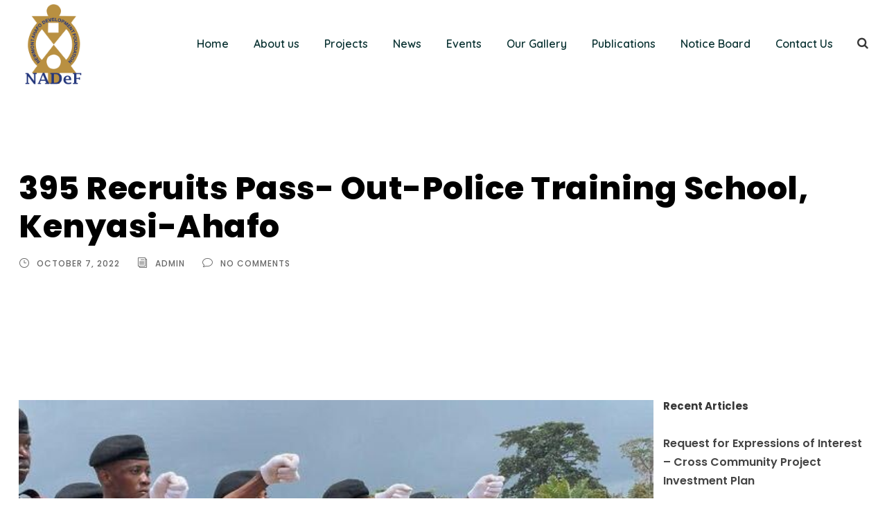

--- FILE ---
content_type: text/html; charset=UTF-8
request_url: https://nadef.org/395-recruits-pass-out-police-training-school-kenyasi-ahafo/
body_size: 54618
content:
<!DOCTYPE html>
<html lang="en-US" class="no-js">
<head>
	<meta charset="UTF-8">
	<meta name="viewport" content="width=device-width, initial-scale=1">
	<link rel="profile" href="http://gmpg.org/xfn/11">
	<link rel="pingback" href="https://nadef.org/xmlrpc.php">
	<title>395 Recruits Pass- Out-Police Training School, Kenyasi-Ahafo &#8211; Newmont Ahafo Development Fund</title>
<meta name='robots' content='max-image-preview:large' />
<link rel='dns-prefetch' href='//fonts.googleapis.com' />
<link rel="alternate" type="application/rss+xml" title="Newmont Ahafo Development Fund &raquo; Feed" href="https://nadef.org/feed/" />
<link rel="alternate" type="application/rss+xml" title="Newmont Ahafo Development Fund &raquo; Comments Feed" href="https://nadef.org/comments/feed/" />
<link rel="alternate" type="text/calendar" title="Newmont Ahafo Development Fund &raquo; iCal Feed" href="https://nadef.org/events/?ical=1" />
<script type="text/javascript">
/* <![CDATA[ */
window._wpemojiSettings = {"baseUrl":"https:\/\/s.w.org\/images\/core\/emoji\/14.0.0\/72x72\/","ext":".png","svgUrl":"https:\/\/s.w.org\/images\/core\/emoji\/14.0.0\/svg\/","svgExt":".svg","source":{"concatemoji":"https:\/\/nadef.org\/wp-includes\/js\/wp-emoji-release.min.js?ver=6.4.7"}};
/*! This file is auto-generated */
!function(i,n){var o,s,e;function c(e){try{var t={supportTests:e,timestamp:(new Date).valueOf()};sessionStorage.setItem(o,JSON.stringify(t))}catch(e){}}function p(e,t,n){e.clearRect(0,0,e.canvas.width,e.canvas.height),e.fillText(t,0,0);var t=new Uint32Array(e.getImageData(0,0,e.canvas.width,e.canvas.height).data),r=(e.clearRect(0,0,e.canvas.width,e.canvas.height),e.fillText(n,0,0),new Uint32Array(e.getImageData(0,0,e.canvas.width,e.canvas.height).data));return t.every(function(e,t){return e===r[t]})}function u(e,t,n){switch(t){case"flag":return n(e,"\ud83c\udff3\ufe0f\u200d\u26a7\ufe0f","\ud83c\udff3\ufe0f\u200b\u26a7\ufe0f")?!1:!n(e,"\ud83c\uddfa\ud83c\uddf3","\ud83c\uddfa\u200b\ud83c\uddf3")&&!n(e,"\ud83c\udff4\udb40\udc67\udb40\udc62\udb40\udc65\udb40\udc6e\udb40\udc67\udb40\udc7f","\ud83c\udff4\u200b\udb40\udc67\u200b\udb40\udc62\u200b\udb40\udc65\u200b\udb40\udc6e\u200b\udb40\udc67\u200b\udb40\udc7f");case"emoji":return!n(e,"\ud83e\udef1\ud83c\udffb\u200d\ud83e\udef2\ud83c\udfff","\ud83e\udef1\ud83c\udffb\u200b\ud83e\udef2\ud83c\udfff")}return!1}function f(e,t,n){var r="undefined"!=typeof WorkerGlobalScope&&self instanceof WorkerGlobalScope?new OffscreenCanvas(300,150):i.createElement("canvas"),a=r.getContext("2d",{willReadFrequently:!0}),o=(a.textBaseline="top",a.font="600 32px Arial",{});return e.forEach(function(e){o[e]=t(a,e,n)}),o}function t(e){var t=i.createElement("script");t.src=e,t.defer=!0,i.head.appendChild(t)}"undefined"!=typeof Promise&&(o="wpEmojiSettingsSupports",s=["flag","emoji"],n.supports={everything:!0,everythingExceptFlag:!0},e=new Promise(function(e){i.addEventListener("DOMContentLoaded",e,{once:!0})}),new Promise(function(t){var n=function(){try{var e=JSON.parse(sessionStorage.getItem(o));if("object"==typeof e&&"number"==typeof e.timestamp&&(new Date).valueOf()<e.timestamp+604800&&"object"==typeof e.supportTests)return e.supportTests}catch(e){}return null}();if(!n){if("undefined"!=typeof Worker&&"undefined"!=typeof OffscreenCanvas&&"undefined"!=typeof URL&&URL.createObjectURL&&"undefined"!=typeof Blob)try{var e="postMessage("+f.toString()+"("+[JSON.stringify(s),u.toString(),p.toString()].join(",")+"));",r=new Blob([e],{type:"text/javascript"}),a=new Worker(URL.createObjectURL(r),{name:"wpTestEmojiSupports"});return void(a.onmessage=function(e){c(n=e.data),a.terminate(),t(n)})}catch(e){}c(n=f(s,u,p))}t(n)}).then(function(e){for(var t in e)n.supports[t]=e[t],n.supports.everything=n.supports.everything&&n.supports[t],"flag"!==t&&(n.supports.everythingExceptFlag=n.supports.everythingExceptFlag&&n.supports[t]);n.supports.everythingExceptFlag=n.supports.everythingExceptFlag&&!n.supports.flag,n.DOMReady=!1,n.readyCallback=function(){n.DOMReady=!0}}).then(function(){return e}).then(function(){var e;n.supports.everything||(n.readyCallback(),(e=n.source||{}).concatemoji?t(e.concatemoji):e.wpemoji&&e.twemoji&&(t(e.twemoji),t(e.wpemoji)))}))}((window,document),window._wpemojiSettings);
/* ]]> */
</script>
<style id='wp-emoji-styles-inline-css' type='text/css'>

	img.wp-smiley, img.emoji {
		display: inline !important;
		border: none !important;
		box-shadow: none !important;
		height: 1em !important;
		width: 1em !important;
		margin: 0 0.07em !important;
		vertical-align: -0.1em !important;
		background: none !important;
		padding: 0 !important;
	}
</style>
<link rel='stylesheet' id='wp-block-library-css' href='https://nadef.org/wp-includes/css/dist/block-library/style.min.css?ver=6.4.7' type='text/css' media='all' />
<style id='classic-theme-styles-inline-css' type='text/css'>
/*! This file is auto-generated */
.wp-block-button__link{color:#fff;background-color:#32373c;border-radius:9999px;box-shadow:none;text-decoration:none;padding:calc(.667em + 2px) calc(1.333em + 2px);font-size:1.125em}.wp-block-file__button{background:#32373c;color:#fff;text-decoration:none}
</style>
<style id='global-styles-inline-css' type='text/css'>
body{--wp--preset--color--black: #000000;--wp--preset--color--cyan-bluish-gray: #abb8c3;--wp--preset--color--white: #ffffff;--wp--preset--color--pale-pink: #f78da7;--wp--preset--color--vivid-red: #cf2e2e;--wp--preset--color--luminous-vivid-orange: #ff6900;--wp--preset--color--luminous-vivid-amber: #fcb900;--wp--preset--color--light-green-cyan: #7bdcb5;--wp--preset--color--vivid-green-cyan: #00d084;--wp--preset--color--pale-cyan-blue: #8ed1fc;--wp--preset--color--vivid-cyan-blue: #0693e3;--wp--preset--color--vivid-purple: #9b51e0;--wp--preset--gradient--vivid-cyan-blue-to-vivid-purple: linear-gradient(135deg,rgba(6,147,227,1) 0%,rgb(155,81,224) 100%);--wp--preset--gradient--light-green-cyan-to-vivid-green-cyan: linear-gradient(135deg,rgb(122,220,180) 0%,rgb(0,208,130) 100%);--wp--preset--gradient--luminous-vivid-amber-to-luminous-vivid-orange: linear-gradient(135deg,rgba(252,185,0,1) 0%,rgba(255,105,0,1) 100%);--wp--preset--gradient--luminous-vivid-orange-to-vivid-red: linear-gradient(135deg,rgba(255,105,0,1) 0%,rgb(207,46,46) 100%);--wp--preset--gradient--very-light-gray-to-cyan-bluish-gray: linear-gradient(135deg,rgb(238,238,238) 0%,rgb(169,184,195) 100%);--wp--preset--gradient--cool-to-warm-spectrum: linear-gradient(135deg,rgb(74,234,220) 0%,rgb(151,120,209) 20%,rgb(207,42,186) 40%,rgb(238,44,130) 60%,rgb(251,105,98) 80%,rgb(254,248,76) 100%);--wp--preset--gradient--blush-light-purple: linear-gradient(135deg,rgb(255,206,236) 0%,rgb(152,150,240) 100%);--wp--preset--gradient--blush-bordeaux: linear-gradient(135deg,rgb(254,205,165) 0%,rgb(254,45,45) 50%,rgb(107,0,62) 100%);--wp--preset--gradient--luminous-dusk: linear-gradient(135deg,rgb(255,203,112) 0%,rgb(199,81,192) 50%,rgb(65,88,208) 100%);--wp--preset--gradient--pale-ocean: linear-gradient(135deg,rgb(255,245,203) 0%,rgb(182,227,212) 50%,rgb(51,167,181) 100%);--wp--preset--gradient--electric-grass: linear-gradient(135deg,rgb(202,248,128) 0%,rgb(113,206,126) 100%);--wp--preset--gradient--midnight: linear-gradient(135deg,rgb(2,3,129) 0%,rgb(40,116,252) 100%);--wp--preset--font-size--small: 13px;--wp--preset--font-size--medium: 20px;--wp--preset--font-size--large: 36px;--wp--preset--font-size--x-large: 42px;--wp--preset--spacing--20: 0.44rem;--wp--preset--spacing--30: 0.67rem;--wp--preset--spacing--40: 1rem;--wp--preset--spacing--50: 1.5rem;--wp--preset--spacing--60: 2.25rem;--wp--preset--spacing--70: 3.38rem;--wp--preset--spacing--80: 5.06rem;--wp--preset--shadow--natural: 6px 6px 9px rgba(0, 0, 0, 0.2);--wp--preset--shadow--deep: 12px 12px 50px rgba(0, 0, 0, 0.4);--wp--preset--shadow--sharp: 6px 6px 0px rgba(0, 0, 0, 0.2);--wp--preset--shadow--outlined: 6px 6px 0px -3px rgba(255, 255, 255, 1), 6px 6px rgba(0, 0, 0, 1);--wp--preset--shadow--crisp: 6px 6px 0px rgba(0, 0, 0, 1);}:where(.is-layout-flex){gap: 0.5em;}:where(.is-layout-grid){gap: 0.5em;}body .is-layout-flow > .alignleft{float: left;margin-inline-start: 0;margin-inline-end: 2em;}body .is-layout-flow > .alignright{float: right;margin-inline-start: 2em;margin-inline-end: 0;}body .is-layout-flow > .aligncenter{margin-left: auto !important;margin-right: auto !important;}body .is-layout-constrained > .alignleft{float: left;margin-inline-start: 0;margin-inline-end: 2em;}body .is-layout-constrained > .alignright{float: right;margin-inline-start: 2em;margin-inline-end: 0;}body .is-layout-constrained > .aligncenter{margin-left: auto !important;margin-right: auto !important;}body .is-layout-constrained > :where(:not(.alignleft):not(.alignright):not(.alignfull)){max-width: var(--wp--style--global--content-size);margin-left: auto !important;margin-right: auto !important;}body .is-layout-constrained > .alignwide{max-width: var(--wp--style--global--wide-size);}body .is-layout-flex{display: flex;}body .is-layout-flex{flex-wrap: wrap;align-items: center;}body .is-layout-flex > *{margin: 0;}body .is-layout-grid{display: grid;}body .is-layout-grid > *{margin: 0;}:where(.wp-block-columns.is-layout-flex){gap: 2em;}:where(.wp-block-columns.is-layout-grid){gap: 2em;}:where(.wp-block-post-template.is-layout-flex){gap: 1.25em;}:where(.wp-block-post-template.is-layout-grid){gap: 1.25em;}.has-black-color{color: var(--wp--preset--color--black) !important;}.has-cyan-bluish-gray-color{color: var(--wp--preset--color--cyan-bluish-gray) !important;}.has-white-color{color: var(--wp--preset--color--white) !important;}.has-pale-pink-color{color: var(--wp--preset--color--pale-pink) !important;}.has-vivid-red-color{color: var(--wp--preset--color--vivid-red) !important;}.has-luminous-vivid-orange-color{color: var(--wp--preset--color--luminous-vivid-orange) !important;}.has-luminous-vivid-amber-color{color: var(--wp--preset--color--luminous-vivid-amber) !important;}.has-light-green-cyan-color{color: var(--wp--preset--color--light-green-cyan) !important;}.has-vivid-green-cyan-color{color: var(--wp--preset--color--vivid-green-cyan) !important;}.has-pale-cyan-blue-color{color: var(--wp--preset--color--pale-cyan-blue) !important;}.has-vivid-cyan-blue-color{color: var(--wp--preset--color--vivid-cyan-blue) !important;}.has-vivid-purple-color{color: var(--wp--preset--color--vivid-purple) !important;}.has-black-background-color{background-color: var(--wp--preset--color--black) !important;}.has-cyan-bluish-gray-background-color{background-color: var(--wp--preset--color--cyan-bluish-gray) !important;}.has-white-background-color{background-color: var(--wp--preset--color--white) !important;}.has-pale-pink-background-color{background-color: var(--wp--preset--color--pale-pink) !important;}.has-vivid-red-background-color{background-color: var(--wp--preset--color--vivid-red) !important;}.has-luminous-vivid-orange-background-color{background-color: var(--wp--preset--color--luminous-vivid-orange) !important;}.has-luminous-vivid-amber-background-color{background-color: var(--wp--preset--color--luminous-vivid-amber) !important;}.has-light-green-cyan-background-color{background-color: var(--wp--preset--color--light-green-cyan) !important;}.has-vivid-green-cyan-background-color{background-color: var(--wp--preset--color--vivid-green-cyan) !important;}.has-pale-cyan-blue-background-color{background-color: var(--wp--preset--color--pale-cyan-blue) !important;}.has-vivid-cyan-blue-background-color{background-color: var(--wp--preset--color--vivid-cyan-blue) !important;}.has-vivid-purple-background-color{background-color: var(--wp--preset--color--vivid-purple) !important;}.has-black-border-color{border-color: var(--wp--preset--color--black) !important;}.has-cyan-bluish-gray-border-color{border-color: var(--wp--preset--color--cyan-bluish-gray) !important;}.has-white-border-color{border-color: var(--wp--preset--color--white) !important;}.has-pale-pink-border-color{border-color: var(--wp--preset--color--pale-pink) !important;}.has-vivid-red-border-color{border-color: var(--wp--preset--color--vivid-red) !important;}.has-luminous-vivid-orange-border-color{border-color: var(--wp--preset--color--luminous-vivid-orange) !important;}.has-luminous-vivid-amber-border-color{border-color: var(--wp--preset--color--luminous-vivid-amber) !important;}.has-light-green-cyan-border-color{border-color: var(--wp--preset--color--light-green-cyan) !important;}.has-vivid-green-cyan-border-color{border-color: var(--wp--preset--color--vivid-green-cyan) !important;}.has-pale-cyan-blue-border-color{border-color: var(--wp--preset--color--pale-cyan-blue) !important;}.has-vivid-cyan-blue-border-color{border-color: var(--wp--preset--color--vivid-cyan-blue) !important;}.has-vivid-purple-border-color{border-color: var(--wp--preset--color--vivid-purple) !important;}.has-vivid-cyan-blue-to-vivid-purple-gradient-background{background: var(--wp--preset--gradient--vivid-cyan-blue-to-vivid-purple) !important;}.has-light-green-cyan-to-vivid-green-cyan-gradient-background{background: var(--wp--preset--gradient--light-green-cyan-to-vivid-green-cyan) !important;}.has-luminous-vivid-amber-to-luminous-vivid-orange-gradient-background{background: var(--wp--preset--gradient--luminous-vivid-amber-to-luminous-vivid-orange) !important;}.has-luminous-vivid-orange-to-vivid-red-gradient-background{background: var(--wp--preset--gradient--luminous-vivid-orange-to-vivid-red) !important;}.has-very-light-gray-to-cyan-bluish-gray-gradient-background{background: var(--wp--preset--gradient--very-light-gray-to-cyan-bluish-gray) !important;}.has-cool-to-warm-spectrum-gradient-background{background: var(--wp--preset--gradient--cool-to-warm-spectrum) !important;}.has-blush-light-purple-gradient-background{background: var(--wp--preset--gradient--blush-light-purple) !important;}.has-blush-bordeaux-gradient-background{background: var(--wp--preset--gradient--blush-bordeaux) !important;}.has-luminous-dusk-gradient-background{background: var(--wp--preset--gradient--luminous-dusk) !important;}.has-pale-ocean-gradient-background{background: var(--wp--preset--gradient--pale-ocean) !important;}.has-electric-grass-gradient-background{background: var(--wp--preset--gradient--electric-grass) !important;}.has-midnight-gradient-background{background: var(--wp--preset--gradient--midnight) !important;}.has-small-font-size{font-size: var(--wp--preset--font-size--small) !important;}.has-medium-font-size{font-size: var(--wp--preset--font-size--medium) !important;}.has-large-font-size{font-size: var(--wp--preset--font-size--large) !important;}.has-x-large-font-size{font-size: var(--wp--preset--font-size--x-large) !important;}
.wp-block-navigation a:where(:not(.wp-element-button)){color: inherit;}
:where(.wp-block-post-template.is-layout-flex){gap: 1.25em;}:where(.wp-block-post-template.is-layout-grid){gap: 1.25em;}
:where(.wp-block-columns.is-layout-flex){gap: 2em;}:where(.wp-block-columns.is-layout-grid){gap: 2em;}
.wp-block-pullquote{font-size: 1.5em;line-height: 1.6;}
</style>
<link rel='stylesheet' id='contact-form-7-css' href='https://nadef.org/wp-content/plugins/contact-form-7/includes/css/styles.css?ver=5.9.3' type='text/css' media='all' />
<link rel='stylesheet' id='gdlr-core-google-font-css' href='https://fonts.googleapis.com/css?family=Poppins%3A100%2C100italic%2C200%2C200italic%2C300%2C300italic%2Cregular%2Citalic%2C500%2C500italic%2C600%2C600italic%2C700%2C700italic%2C800%2C800italic%2C900%2C900italic%7CQuicksand%3A300%2Cregular%2C500%2C600%2C700%7CMontserrat%3A100%2C200%2C300%2Cregular%2C500%2C600%2C700%2C800%2C900%2C100italic%2C200italic%2C300italic%2Citalic%2C500italic%2C600italic%2C700italic%2C800italic%2C900italic%7CMerriweather%3A300%2C300italic%2Cregular%2Citalic%2C700%2C700italic%2C900%2C900italic&#038;subset=devanagari%2Clatin%2Clatin-ext%2Cvietnamese%2Ccyrillic%2Ccyrillic-ext&#038;ver=6.4.7' type='text/css' media='all' />
<link rel='stylesheet' id='font-awesome-css' href='https://nadef.org/wp-content/plugins/goodlayers-core/plugins/fontawesome/font-awesome.css?ver=6.4.7' type='text/css' media='all' />
<link rel='stylesheet' id='elegant-font-css' href='https://nadef.org/wp-content/plugins/goodlayers-core/plugins/elegant/elegant-font.css?ver=6.4.7' type='text/css' media='all' />
<link rel='stylesheet' id='gdlr-core-plugin-css' href='https://nadef.org/wp-content/plugins/goodlayers-core/plugins/style.css?ver=1711112829' type='text/css' media='all' />
<link rel='stylesheet' id='gdlr-core-page-builder-css' href='https://nadef.org/wp-content/plugins/goodlayers-core/include/css/page-builder.css?ver=6.4.7' type='text/css' media='all' />
<link rel='stylesheet' id='newsletter-css' href='https://nadef.org/wp-content/plugins/newsletter/style.css?ver=8.2.3' type='text/css' media='all' />
<link rel='stylesheet' id='uniq-style-core-css' href='https://nadef.org/wp-content/themes/uniq/css/style-core.css?ver=6.4.7' type='text/css' media='all' />
<link rel='stylesheet' id='uniq-custom-style-css' href='https://nadef.org/wp-content/uploads/uniq-style-custom.css?1711111759&#038;ver=6.4.7' type='text/css' media='all' />
<script type="text/javascript" src="https://nadef.org/wp-includes/js/jquery/jquery.min.js?ver=3.7.1" id="jquery-core-js"></script>
<script type="text/javascript" src="https://nadef.org/wp-includes/js/jquery/jquery-migrate.min.js?ver=3.4.1" id="jquery-migrate-js"></script>
<!--[if lt IE 9]>
<script type="text/javascript" src="https://nadef.org/wp-content/themes/uniq/js/html5.js?ver=6.4.7" id="html5js-js"></script>
<![endif]-->
<link rel="https://api.w.org/" href="https://nadef.org/wp-json/" /><link rel="alternate" type="application/json" href="https://nadef.org/wp-json/wp/v2/posts/6441" /><link rel="EditURI" type="application/rsd+xml" title="RSD" href="https://nadef.org/xmlrpc.php?rsd" />
<meta name="generator" content="WordPress 6.4.7" />
<link rel="canonical" href="https://nadef.org/395-recruits-pass-out-police-training-school-kenyasi-ahafo/" />
<link rel='shortlink' href='https://nadef.org/?p=6441' />
<link rel="alternate" type="application/json+oembed" href="https://nadef.org/wp-json/oembed/1.0/embed?url=https%3A%2F%2Fnadef.org%2F395-recruits-pass-out-police-training-school-kenyasi-ahafo%2F" />
<link rel="alternate" type="text/xml+oembed" href="https://nadef.org/wp-json/oembed/1.0/embed?url=https%3A%2F%2Fnadef.org%2F395-recruits-pass-out-police-training-school-kenyasi-ahafo%2F&#038;format=xml" />
<meta name="tec-api-version" content="v1"><meta name="tec-api-origin" content="https://nadef.org"><link rel="alternate" href="https://nadef.org/wp-json/tribe/events/v1/" /><style type="text/css">.recentcomments a{display:inline !important;padding:0 !important;margin:0 !important;}</style><meta name="generator" content="Powered by Slider Revolution 6.6.20 - responsive, Mobile-Friendly Slider Plugin for WordPress with comfortable drag and drop interface." />
<link rel="icon" href="https://nadef.org/wp-content/uploads/2024/02/cropped-favicon-32x32.png" sizes="32x32" />
<link rel="icon" href="https://nadef.org/wp-content/uploads/2024/02/cropped-favicon-192x192.png" sizes="192x192" />
<link rel="apple-touch-icon" href="https://nadef.org/wp-content/uploads/2024/02/cropped-favicon-180x180.png" />
<meta name="msapplication-TileImage" content="https://nadef.org/wp-content/uploads/2024/02/cropped-favicon-270x270.png" />
<script>function setREVStartSize(e){
			//window.requestAnimationFrame(function() {
				window.RSIW = window.RSIW===undefined ? window.innerWidth : window.RSIW;
				window.RSIH = window.RSIH===undefined ? window.innerHeight : window.RSIH;
				try {
					var pw = document.getElementById(e.c).parentNode.offsetWidth,
						newh;
					pw = pw===0 || isNaN(pw) || (e.l=="fullwidth" || e.layout=="fullwidth") ? window.RSIW : pw;
					e.tabw = e.tabw===undefined ? 0 : parseInt(e.tabw);
					e.thumbw = e.thumbw===undefined ? 0 : parseInt(e.thumbw);
					e.tabh = e.tabh===undefined ? 0 : parseInt(e.tabh);
					e.thumbh = e.thumbh===undefined ? 0 : parseInt(e.thumbh);
					e.tabhide = e.tabhide===undefined ? 0 : parseInt(e.tabhide);
					e.thumbhide = e.thumbhide===undefined ? 0 : parseInt(e.thumbhide);
					e.mh = e.mh===undefined || e.mh=="" || e.mh==="auto" ? 0 : parseInt(e.mh,0);
					if(e.layout==="fullscreen" || e.l==="fullscreen")
						newh = Math.max(e.mh,window.RSIH);
					else{
						e.gw = Array.isArray(e.gw) ? e.gw : [e.gw];
						for (var i in e.rl) if (e.gw[i]===undefined || e.gw[i]===0) e.gw[i] = e.gw[i-1];
						e.gh = e.el===undefined || e.el==="" || (Array.isArray(e.el) && e.el.length==0)? e.gh : e.el;
						e.gh = Array.isArray(e.gh) ? e.gh : [e.gh];
						for (var i in e.rl) if (e.gh[i]===undefined || e.gh[i]===0) e.gh[i] = e.gh[i-1];
											
						var nl = new Array(e.rl.length),
							ix = 0,
							sl;
						e.tabw = e.tabhide>=pw ? 0 : e.tabw;
						e.thumbw = e.thumbhide>=pw ? 0 : e.thumbw;
						e.tabh = e.tabhide>=pw ? 0 : e.tabh;
						e.thumbh = e.thumbhide>=pw ? 0 : e.thumbh;
						for (var i in e.rl) nl[i] = e.rl[i]<window.RSIW ? 0 : e.rl[i];
						sl = nl[0];
						for (var i in nl) if (sl>nl[i] && nl[i]>0) { sl = nl[i]; ix=i;}
						var m = pw>(e.gw[ix]+e.tabw+e.thumbw) ? 1 : (pw-(e.tabw+e.thumbw)) / (e.gw[ix]);
						newh =  (e.gh[ix] * m) + (e.tabh + e.thumbh);
					}
					var el = document.getElementById(e.c);
					if (el!==null && el) el.style.height = newh+"px";
					el = document.getElementById(e.c+"_wrapper");
					if (el!==null && el) {
						el.style.height = newh+"px";
						el.style.display = "block";
					}
				} catch(e){
					console.log("Failure at Presize of Slider:" + e)
				}
			//});
		  };</script>
		<style type="text/css" id="wp-custom-css">
			.gdlr-core-blog-thumbnail a img{
	width: 100%;
	height: 320px;
	max-height:320px;
	min-height:320px;
}
		</style>
		</head>

<body class="post-template-default single single-post postid-6441 single-format-standard gdlr-core-body tribe-no-js page-template-uniq uniq-body uniq-body-front uniq-full  uniq-with-sticky-navigation  uniq-blog-style-4  uniq-blockquote-style-1 gdlr-core-link-to-lightbox" data-home-url="https://nadef.org/" >
<div class="uniq-mobile-header-wrap" ><div class="uniq-mobile-header uniq-header-background uniq-style-slide uniq-sticky-mobile-navigation " id="uniq-mobile-header" ><div class="uniq-mobile-header-container uniq-container clearfix" ><div class="uniq-logo  uniq-item-pdlr"><div class="uniq-logo-inner"><a class="" href="https://nadef.org/" ><img src="https://nadef.org/wp-content/uploads/2024/02/Logo.png" alt="" width="240" height="300" title="Logo" /></a></div></div><div class="uniq-mobile-menu-right" ><div class="uniq-main-menu-search" id="uniq-mobile-top-search" ><i class="fa fa-search" ></i></div><div class="uniq-top-search-wrap" >
	<div class="uniq-top-search-close" ></div>

	<div class="uniq-top-search-row" >
		<div class="uniq-top-search-cell" >
			<form role="search" method="get" class="search-form" action="https://nadef.org/">
	<input type="text" class="search-field uniq-title-font" placeholder="Search..." value="" name="s">
	<div class="uniq-top-search-submit"><i class="fa fa-search" ></i></div>
	<input type="submit" class="search-submit" value="Search">
	<div class="uniq-top-search-close"><i class="icon_close" ></i></div>
</form>
		</div>
	</div>

</div>
<div class="uniq-mobile-menu" ><a class="uniq-mm-menu-button uniq-mobile-menu-button uniq-mobile-button-hamburger" href="#uniq-mobile-menu" ><span></span></a><div class="uniq-mm-menu-wrap uniq-navigation-font" id="uniq-mobile-menu" data-slide="right" ><ul id="menu-main-navigation" class="m-menu"><li class="menu-item menu-item-type-post_type menu-item-object-page menu-item-home menu-item-7222"><a href="https://nadef.org/">Home</a></li>
<li class="menu-item menu-item-type-custom menu-item-object-custom menu-item-has-children menu-item-8234"><a href="#">About us</a>
<ul class="sub-menu">
	<li class="menu-item menu-item-type-post_type menu-item-object-page menu-item-7325"><a href="https://nadef.org/about-us/">Who we are</a></li>
	<li class="menu-item menu-item-type-post_type menu-item-object-page menu-item-6952"><a href="https://nadef.org/our-board/">Our Board of Trustees</a></li>
	<li class="menu-item menu-item-type-post_type menu-item-object-page menu-item-8239"><a href="https://nadef.org/our-team-2/">Our Team</a></li>
</ul>
</li>
<li class="menu-item menu-item-type-custom menu-item-object-custom menu-item-has-children menu-item-8599"><a href="#">Projects</a>
<ul class="sub-menu">
	<li class="menu-item menu-item-type-post_type menu-item-object-page menu-item-8349"><a href="https://nadef.org/projects/infrastructure-projects/">Infrastructure Projects</a></li>
	<li class="menu-item menu-item-type-post_type menu-item-object-page menu-item-8348"><a href="https://nadef.org/projects/non-infrastructure-projects/">Non-Infrastructure Projects</a></li>
</ul>
</li>
<li class="menu-item menu-item-type-post_type menu-item-object-page menu-item-6014"><a href="https://nadef.org/news/">News</a></li>
<li class="menu-item menu-item-type-custom menu-item-object-custom menu-item-7398"><a href="https://nadef.org/events/list/">Events</a></li>
<li class="menu-item menu-item-type-post_type menu-item-object-page menu-item-8350"><a href="https://nadef.org/our-gallery/">Our Gallery</a></li>
<li class="menu-item menu-item-type-post_type menu-item-object-page menu-item-8225"><a href="https://nadef.org/publications/">Publications</a></li>
<li class="menu-item menu-item-type-post_type menu-item-object-page menu-item-8847"><a href="https://nadef.org/notice-board/">Notice Board</a></li>
<li class="menu-item menu-item-type-post_type menu-item-object-page menu-item-5967"><a href="https://nadef.org/contact/">Contact Us</a></li>
</ul></div></div></div></div></div></div><div class="uniq-body-outer-wrapper ">
		<div class="uniq-body-wrapper clearfix  uniq-with-frame">
		
<header class="uniq-header-wrap uniq-header-style-plain  uniq-style-menu-right uniq-sticky-navigation uniq-style-fixed" data-navigation-offset="75px"  >
	<div class="uniq-header-background" ></div>
	<div class="uniq-header-container  uniq-container">
			
		<div class="uniq-header-container-inner clearfix">
			<div class="uniq-logo  uniq-item-pdlr"><div class="uniq-logo-inner"><a class="" href="https://nadef.org/" ><img src="https://nadef.org/wp-content/uploads/2024/02/Logo.png" alt="" width="240" height="300" title="Logo" /></a></div></div>			<div class="uniq-navigation uniq-item-pdlr clearfix " >
			<div class="uniq-main-menu" id="uniq-main-menu" ><ul id="menu-main-navigation-1" class="sf-menu"><li  class="menu-item menu-item-type-post_type menu-item-object-page menu-item-home menu-item-7222 uniq-normal-menu"><a href="https://nadef.org/">Home</a></li>
<li  class="menu-item menu-item-type-custom menu-item-object-custom menu-item-has-children menu-item-8234 uniq-normal-menu"><a href="#" class="sf-with-ul-pre">About us</a>
<ul class="sub-menu">
	<li  class="menu-item menu-item-type-post_type menu-item-object-page menu-item-7325" data-size="60"><a href="https://nadef.org/about-us/">Who we are</a></li>
	<li  class="menu-item menu-item-type-post_type menu-item-object-page menu-item-6952" data-size="60"><a href="https://nadef.org/our-board/">Our Board of Trustees</a></li>
	<li  class="menu-item menu-item-type-post_type menu-item-object-page menu-item-8239" data-size="60"><a href="https://nadef.org/our-team-2/">Our Team</a></li>
</ul>
</li>
<li  class="menu-item menu-item-type-custom menu-item-object-custom menu-item-has-children menu-item-8599 uniq-normal-menu"><a href="#" class="sf-with-ul-pre">Projects</a>
<ul class="sub-menu">
	<li  class="menu-item menu-item-type-post_type menu-item-object-page menu-item-8349" data-size="60"><a href="https://nadef.org/projects/infrastructure-projects/">Infrastructure Projects</a></li>
	<li  class="menu-item menu-item-type-post_type menu-item-object-page menu-item-8348" data-size="60"><a href="https://nadef.org/projects/non-infrastructure-projects/">Non-Infrastructure Projects</a></li>
</ul>
</li>
<li  class="menu-item menu-item-type-post_type menu-item-object-page menu-item-6014 uniq-normal-menu"><a href="https://nadef.org/news/">News</a></li>
<li  class="menu-item menu-item-type-custom menu-item-object-custom menu-item-7398 uniq-mega-menu"><a href="https://nadef.org/events/list/">Events</a><div class="sf-mega sf-mega-full" style="" ></div></li>
<li  class="menu-item menu-item-type-post_type menu-item-object-page menu-item-8350 uniq-normal-menu"><a href="https://nadef.org/our-gallery/">Our Gallery</a></li>
<li  class="menu-item menu-item-type-post_type menu-item-object-page menu-item-8225 uniq-normal-menu"><a href="https://nadef.org/publications/">Publications</a></li>
<li  class="menu-item menu-item-type-post_type menu-item-object-page menu-item-8847 uniq-normal-menu"><a href="https://nadef.org/notice-board/">Notice Board</a></li>
<li  class="menu-item menu-item-type-post_type menu-item-object-page menu-item-5967 uniq-normal-menu"><a href="https://nadef.org/contact/">Contact Us</a></li>
</ul><div class="uniq-navigation-slide-bar" id="uniq-navigation-slide-bar" ></div></div><div class="uniq-main-menu-right-wrap clearfix " ><div class="uniq-main-menu-search" id="uniq-top-search" ><i class="fa fa-search" ></i></div><div class="uniq-top-search-wrap" >
	<div class="uniq-top-search-close" ></div>

	<div class="uniq-top-search-row" >
		<div class="uniq-top-search-cell" >
			<form role="search" method="get" class="search-form" action="https://nadef.org/">
	<input type="text" class="search-field uniq-title-font" placeholder="Search..." value="" name="s">
	<div class="uniq-top-search-submit"><i class="fa fa-search" ></i></div>
	<input type="submit" class="search-submit" value="Search">
	<div class="uniq-top-search-close"><i class="icon_close" ></i></div>
</form>
		</div>
	</div>

</div>
</div>			</div><!-- uniq-navigation -->

		</div><!-- uniq-header-inner -->
	</div><!-- uniq-header-container -->
</header><!-- header -->	<div class="uniq-page-wrapper" id="uniq-page-wrapper" ><div class="uniq-blog-title-wrap  uniq-style-custom" ><div class="uniq-header-transparent-substitute" ></div><div class="uniq-blog-title-top-overlay" ></div><div class="uniq-blog-title-overlay"  ></div><div class="uniq-blog-title-bottom-overlay" ></div><div class="uniq-blog-title-container uniq-container" ><div class="uniq-blog-title-content uniq-item-pdlr"  ><header class="uniq-single-article-head uniq-single-blog-title-style-1 clearfix" ><div class="uniq-single-article-head-right"><h1 class="uniq-single-article-title">395 Recruits Pass- Out-Police Training School, Kenyasi-Ahafo</h1><div class="uniq-blog-info-wrapper" ><div class="uniq-blog-info uniq-blog-info-font uniq-blog-info-date post-date updated "><span class="uniq-head" ><i class="icon_clock_alt" ></i></span><a href="https://nadef.org/2022/10/07/">October 7, 2022</a></div><div class="uniq-blog-info uniq-blog-info-font uniq-blog-info-author vcard author post-author "><span class="uniq-head" ><i class="icon_documents_alt" ></i></span><span class="fn" ><a href="https://nadef.org/author/reginald/" title="Posts by admin" rel="author">admin</a></span></div><div class="uniq-blog-info uniq-blog-info-font uniq-blog-info-comment "><span class="uniq-head" ><i class="icon_comment_alt" ></i></span><a href="https://nadef.org/395-recruits-pass-out-police-training-school-kenyasi-ahafo/#respond" >no comments</a></div></div></div></header></div></div></div><div class="uniq-content-container uniq-container  gdlr-core-sticky-sidebar gdlr-core-js"><div class=" uniq-sidebar-wrap clearfix uniq-line-height-0 uniq-sidebar-style-right" ><div class=" uniq-sidebar-center uniq-column-45 uniq-line-height" ><div class="uniq-content-wrap uniq-item-pdlr clearfix" ><div class="uniq-content-area" ><article id="post-6441" class="post-6441 post type-post status-publish format-standard has-post-thumbnail hentry category-blog">
	<div class="uniq-single-article clearfix" >
		<div class="uniq-single-article-content">
<figure class="wp-block-gallery has-nested-images columns-default is-cropped wp-block-gallery-1 is-layout-flex wp-block-gallery-is-layout-flex">
<figure class="wp-block-image size-full"><img fetchpriority="high" decoding="async" width="600" height="450" data-id="7390" src="https://nadef.org/wp-content/uploads/2023/12/Image-from-iOS-11.jpg" alt="" class="wp-image-7390" srcset="https://nadef.org/wp-content/uploads/2023/12/Image-from-iOS-11.jpg 600w, https://nadef.org/wp-content/uploads/2023/12/Image-from-iOS-11-300x225.jpg 300w" sizes="(max-width: 600px) 100vw, 600px" /></figure>
</figure>



<span class="gdlr-core-space-shortcode" style="margin-top: 30px ;"  ></span>



<p>The Police Training School, Kenyasi is one of the flagship projects of NADeF. The school was initiated by the Kenyasi No. 1 community and funded by NADeF in partnership with Ghana Police Service.<br>Today, 388 General recruits and 7 cadets passed out.<br></p>



<p>Ayekoo to a great partnership.<br></p>



<p>NADeF, Creating Sustainable Futures Through Partnerships.</p>



<span class="gdlr-core-space-shortcode" style="margin-top: 30px ;"  ></span>



<figure class="wp-block-gallery aligncenter has-nested-images columns-3 is-cropped wp-block-gallery-2 is-layout-flex wp-block-gallery-is-layout-flex">
<figure class="wp-block-image size-full"><a href="https://nadef.org/wp-content/uploads/2023/12/307437354_5289149531214833_3109138605390689889_n.jpg"><img decoding="async" width="1024" height="768" data-id="7391" src="https://nadef.org/wp-content/uploads/2023/12/307437354_5289149531214833_3109138605390689889_n.jpg" alt="" class="wp-image-7391" srcset="https://nadef.org/wp-content/uploads/2023/12/307437354_5289149531214833_3109138605390689889_n.jpg 1024w, https://nadef.org/wp-content/uploads/2023/12/307437354_5289149531214833_3109138605390689889_n-300x225.jpg 300w, https://nadef.org/wp-content/uploads/2023/12/307437354_5289149531214833_3109138605390689889_n-768x576.jpg 768w" sizes="(max-width: 1024px) 100vw, 1024px" /></a></figure>



<figure class="wp-block-image size-full"><a href="https://nadef.org/wp-content/uploads/2023/12/307114141_5289149554548164_1502102925417212562_n.jpg"><img decoding="async" width="1024" height="768" data-id="7392" src="https://nadef.org/wp-content/uploads/2023/12/307114141_5289149554548164_1502102925417212562_n.jpg" alt="" class="wp-image-7392" srcset="https://nadef.org/wp-content/uploads/2023/12/307114141_5289149554548164_1502102925417212562_n.jpg 1024w, https://nadef.org/wp-content/uploads/2023/12/307114141_5289149554548164_1502102925417212562_n-300x225.jpg 300w, https://nadef.org/wp-content/uploads/2023/12/307114141_5289149554548164_1502102925417212562_n-768x576.jpg 768w" sizes="(max-width: 1024px) 100vw, 1024px" /></a></figure>



<figure class="wp-block-image size-full"><a href="https://nadef.org/wp-content/uploads/2023/12/306971567_5289149301214856_2786966589536409543_n.jpg"><img loading="lazy" decoding="async" width="600" height="450" data-id="7393" src="https://nadef.org/wp-content/uploads/2023/12/306971567_5289149301214856_2786966589536409543_n.jpg" alt="" class="wp-image-7393" srcset="https://nadef.org/wp-content/uploads/2023/12/306971567_5289149301214856_2786966589536409543_n.jpg 600w, https://nadef.org/wp-content/uploads/2023/12/306971567_5289149301214856_2786966589536409543_n-300x225.jpg 300w" sizes="(max-width: 600px) 100vw, 600px" /></a></figure>
</figure>



<p></p>
</div>	</div><!-- uniq-single-article -->
</article><!-- post-id -->
</div><div class="uniq-page-builder-wrap uniq-item-rvpdlr" ></div><div class="uniq-single-nav-area clearfix" ><span class="uniq-single-nav uniq-single-nav-left"><span class="uniq-text uniq-title-font" >Previous Post</span><a href="https://nadef.org/africa-underground-mining-servicesaums-establish-community-excellence-scholarship-program/" rel="prev"><span class="uniq-single-nav-title uniq-title-font" >Africa Underground Mining Services(AUMS) establish Community Excellence Scholarship Program</span></a></span><span class="uniq-single-nav uniq-single-nav-right"><span class="uniq-text uniq-title-font" >Next Post</span><a href="https://nadef.org/three3-storey-hostel-facility-for-integrated-community-center-for-employable-skills-at-gyedu/" rel="next"><span class="uniq-single-nav-title uniq-title-font" >Three(3) Storey Hostel Facility for Integrated Community Center for Employable Skills at Gyedu</span></a></span></div><div class="uniq-single-social-share clearfix" ><div class="gdlr-core-social-share-item gdlr-core-item-pdb  gdlr-core-left-align gdlr-core-social-share-left-text gdlr-core-style-plain" style="padding-bottom: 0px ;"  ><span class="gdlr-core-social-share-count gdlr-core-skin-title"  ><span class="gdlr-core-count" >0</span><span class="gdlr-core-suffix" >Shares</span><span class="gdlr-core-divider gdlr-core-skin-divider"  ></span></span><span class="gdlr-core-social-share-wrap"><a class="gdlr-core-social-share-facebook" href="https://www.facebook.com/sharer/sharer.php?caption=395+Recruits+Pass-+Out-Police+Training+School%2C+Kenyasi-Ahafo&#038;u=https://nadef.org/395-recruits-pass-out-police-training-school-kenyasi-ahafo/" target="_blank" onclick="javascript:window.open(this.href,&#039;&#039;, &#039;menubar=no,toolbar=no,resizable=yes,scrollbars=yes,height=602,width=555&#039;);return false;"  ><i class="fa fa-facebook" ></i></a><a class="gdlr-core-social-share-pinterest" href="http://pinterest.com/pin/create/button/?url=https://nadef.org/395-recruits-pass-out-police-training-school-kenyasi-ahafo/&#038;media=https://nadef.org/wp-content/uploads/2023/12/Image-from-iOS-11.jpg" target="_blank" onclick="javascript:window.open(this.href,&#039;&#039;, &#039;menubar=no,toolbar=no,resizable=yes,scrollbars=yes,height=553,width=750&#039;);return false;"  ><i class="fa fa-pinterest-p" ></i></a><a class="gdlr-core-social-share-twitter" href="https://twitter.com/intent/tweet?text=395+Recruits+Pass-+Out-Police+Training+School%2C+Kenyasi-Ahafo&#038;url=https://nadef.org/395-recruits-pass-out-police-training-school-kenyasi-ahafo/" target="_blank" onclick="javascript:window.open(this.href,&#039;&#039;, &#039;menubar=no,toolbar=no,resizable=yes,scrollbars=yes,height=255,width=555&#039;);return false;"  ><i class="fa fa-twitter fa6b fa6-x-twitter" ></i></a></span></div><div class="uniq-single-magazine-author-tags clearfix" ></div></div><div class="uniq-single-related-post-wrap uniq-item-rvpdlr" ><h3 class="uniq-single-related-post-title uniq-item-mglr" >Related Posts</h3><div class="gdlr-core-blog-item-holder clearfix" ><div class="gdlr-core-item-list  gdlr-core-item-pdlr gdlr-core-column-30 gdlr-core-column-first" ><div class="gdlr-core-blog-grid gdlr-core-style-3 "  ><div class="gdlr-core-blog-grid-content-wrap"><h3 class="gdlr-core-blog-title gdlr-core-skin-title" style="font-size: 16px ;"  ><a href="https://nadef.org/request-for-expressions-of-interest-cross-community-project-investment-plan/" >Request for Expressions of Interest &#8211; Cross Community Project Investment Plan</a></h3><div class="gdlr-core-blog-info-wrapper gdlr-core-skin-divider" ><span class="gdlr-core-blog-info gdlr-core-blog-info-font gdlr-core-skin-caption gdlr-core-blog-info-date"  ><span class="gdlr-core-blog-info-sep" >•</span><span class="gdlr-core-head" ><i class="icon_clock_alt" ></i></span><a href="https://nadef.org/2024/10/07/" >October 7, 2024</a></span><span class="gdlr-core-blog-info gdlr-core-blog-info-font gdlr-core-skin-caption gdlr-core-blog-info-author"  ><span class="gdlr-core-blog-info-sep" >•</span><span class="gdlr-core-head" ><i class="icon_document_alt" ></i></span><a href="https://nadef.org/author/reginald/" title="Posts by admin" rel="author">admin</a></span></div></div></div></div><div class="gdlr-core-item-list  gdlr-core-item-pdlr gdlr-core-column-30" ><div class="gdlr-core-blog-grid gdlr-core-style-3  gdlr-core-with-thumbnail"  ><div class="gdlr-core-blog-thumbnail gdlr-core-media-image  gdlr-core-opacity-on-hover gdlr-core-zoom-on-hover"  ><a href="https://nadef.org/college-of-nursing-ntotroso-project/" ><img src="https://nadef.org/wp-content/uploads/2022/10/COLLEGE-OF-NURSING-NTOTROSO-A-250x194-1-1.png" alt="" width="580" height="450" title="COLLEGE-OF-NURSING-NTOTROSO-A-250&#215;194-1 1" /></a></div><div class="gdlr-core-blog-grid-content-wrap"><h3 class="gdlr-core-blog-title gdlr-core-skin-title" style="font-size: 16px ;"  ><a href="https://nadef.org/college-of-nursing-ntotroso-project/" >College of Nursing &#8211; Ntrotroso</a></h3><div class="gdlr-core-blog-info-wrapper gdlr-core-skin-divider" ><span class="gdlr-core-blog-info gdlr-core-blog-info-font gdlr-core-skin-caption gdlr-core-blog-info-date"  ><span class="gdlr-core-blog-info-sep" >•</span><span class="gdlr-core-head" ><i class="icon_clock_alt" ></i></span><a href="https://nadef.org/2022/10/31/" >October 31, 2022</a></span><span class="gdlr-core-blog-info gdlr-core-blog-info-font gdlr-core-skin-caption gdlr-core-blog-info-author"  ><span class="gdlr-core-blog-info-sep" >•</span><span class="gdlr-core-head" ><i class="icon_document_alt" ></i></span><a href="https://nadef.org/author/reginald/" title="Posts by admin" rel="author">admin</a></span></div></div></div></div></div></div></div></div><div class=" uniq-sidebar-right uniq-column-15 uniq-line-height uniq-line-height" ><div class="uniq-sidebar-area uniq-item-pdlr" ><div id="gdlr-core-recent-post-widget-2" class="widget widget_gdlr-core-recent-post-widget uniq-widget"><h3 class="uniq-widget-title">Recent Articles</h3><span class="clear"></span><div class="gdlr-core-recent-post-widget-wrap gdlr-core-style-1"><div class="gdlr-core-recent-post-widget clearfix"><div class="gdlr-core-recent-post-widget-content"><div class="gdlr-core-recent-post-widget-title"><a href="https://nadef.org/request-for-expressions-of-interest-cross-community-project-investment-plan/" >Request for Expressions of Interest &#8211; Cross Community Project Investment Plan</a></div><div class="gdlr-core-recent-post-widget-info"><span class="gdlr-core-blog-info gdlr-core-blog-info-font gdlr-core-skin-caption gdlr-core-blog-info-date"  ><span class="gdlr-core-head" ><i class="icon_clock_alt" ></i></span><a href="https://nadef.org/2024/10/07/" >October 7, 2024</a></span><span class="gdlr-core-blog-info gdlr-core-blog-info-font gdlr-core-skin-caption gdlr-core-blog-info-author"  ><span class="gdlr-core-head" ><i class="icon_document_alt" ></i></span><a href="https://nadef.org/author/reginald/" title="Posts by admin" rel="author">admin</a></span></div></div></div><div class="gdlr-core-recent-post-widget clearfix"><div class="gdlr-core-recent-post-widget-thumbnail gdlr-core-media-image" ><a href="https://nadef.org/college-of-nursing-ntotroso-project/" ><img src="https://nadef.org/wp-content/uploads/2022/10/COLLEGE-OF-NURSING-NTOTROSO-A-250x194-1-1-150x150.png" alt="" width="150" height="150" title="COLLEGE-OF-NURSING-NTOTROSO-A-250&#215;194-1 1" /></a></div><div class="gdlr-core-recent-post-widget-content"><div class="gdlr-core-recent-post-widget-title"><a href="https://nadef.org/college-of-nursing-ntotroso-project/" >College of Nursing &#8211; Ntrotroso</a></div><div class="gdlr-core-recent-post-widget-info"><span class="gdlr-core-blog-info gdlr-core-blog-info-font gdlr-core-skin-caption gdlr-core-blog-info-date"  ><span class="gdlr-core-head" ><i class="icon_clock_alt" ></i></span><a href="https://nadef.org/2022/10/31/" >October 31, 2022</a></span><span class="gdlr-core-blog-info gdlr-core-blog-info-font gdlr-core-skin-caption gdlr-core-blog-info-author"  ><span class="gdlr-core-head" ><i class="icon_document_alt" ></i></span><a href="https://nadef.org/author/reginald/" title="Posts by admin" rel="author">admin</a></span></div></div></div><div class="gdlr-core-recent-post-widget clearfix"><div class="gdlr-core-recent-post-widget-thumbnail gdlr-core-media-image" ><a href="https://nadef.org/gyamfi-kumaning-sectec/" ><img src="https://nadef.org/wp-content/uploads/2019/04/GYAMFI-KUMANING-SECTEC-1-1-1-150x150.jpg" alt="" width="150" height="150" title="GYAMFI-KUMANING-SECTEC-1 1" /></a></div><div class="gdlr-core-recent-post-widget-content"><div class="gdlr-core-recent-post-widget-title"><a href="https://nadef.org/gyamfi-kumaning-sectec/" >Gyamfi Kumaning Sectec</a></div><div class="gdlr-core-recent-post-widget-info"><span class="gdlr-core-blog-info gdlr-core-blog-info-font gdlr-core-skin-caption gdlr-core-blog-info-date"  ><span class="gdlr-core-head" ><i class="icon_clock_alt" ></i></span><a href="https://nadef.org/2022/10/31/" >October 31, 2022</a></span><span class="gdlr-core-blog-info gdlr-core-blog-info-font gdlr-core-skin-caption gdlr-core-blog-info-author"  ><span class="gdlr-core-head" ><i class="icon_document_alt" ></i></span><a href="https://nadef.org/author/reginald/" title="Posts by admin" rel="author">admin</a></span></div></div></div></div></div><div id="text-4" class="widget widget_text uniq-widget"><h3 class="uniq-widget-title">Notice board</h3><span class="clear"></span>			<div class="textwidget"><p>Please check again soon.</p>
</div>
		</div><div id="tag_cloud-1" class="widget widget_tag_cloud uniq-widget"><h3 class="uniq-widget-title">Tag Cloud</h3><span class="clear"></span><div class="tagcloud"><a href="https://nadef.org/tag/infrastructure/" class="tag-cloud-link tag-link-119 tag-link-position-1" style="font-size: 22pt;" aria-label="Infrastructure (68 items)">Infrastructure</a>
<a href="https://nadef.org/tag/non-infrastructure/" class="tag-cloud-link tag-link-131 tag-link-position-2" style="font-size: 14.727272727273pt;" aria-label="Non-Infrastructure (10 items)">Non-Infrastructure</a>
<a href="https://nadef.org/tag/technical-education/" class="tag-cloud-link tag-link-122 tag-link-position-3" style="font-size: 8pt;" aria-label="Technical Education (1 item)">Technical Education</a>
<a href="https://nadef.org/tag/tvet/" class="tag-cloud-link tag-link-123 tag-link-position-4" style="font-size: 8pt;" aria-label="TVET (1 item)">TVET</a></div>
</div><div id="categories-3" class="widget widget_categories uniq-widget"><h3 class="uniq-widget-title">Post Category</h3><span class="clear"></span>
			<ul>
					<li class="cat-item cat-item-93"><a href="https://nadef.org/category/blog/">Blog</a>
</li>
	<li class="cat-item cat-item-133"><a href="https://nadef.org/category/notice-board/">Notice-Board</a>
</li>
	<li class="cat-item cat-item-106"><a href="https://nadef.org/category/projects/">Projects</a>
</li>
			</ul>

			</div></div></div></div></div></div><footer><div class="uniq-footer-wrapper " ><div class="uniq-footer-container uniq-container clearfix" ><div class="uniq-footer-column uniq-item-pdlr uniq-column-20" ><div id="text-2" class="widget widget_text uniq-widget"><h3 class="uniq-widget-title">Contact Information</h3><span class="clear"></span>			<div class="textwidget"><p style="color: white;">Newmont Ahafo Development Foundation (NADeF)<br />
Post Office Box 30, Ntotroso.<br />
Ahafo Region, Ghana, West Africa</p>
<p style="color: #DD9933;">Tel: +233 3509 6916 / +233 3520 97116<br />
Email: info@nadef.org</p>
</div>
		</div></div><div class="uniq-footer-column uniq-item-pdlr uniq-column-20" ><div id="text-9" class="widget widget_text uniq-widget"><h3 class="uniq-widget-title">Our Social Network</h3><span class="clear"></span>			<div class="textwidget"><span class="gdlr-core-social-network-item gdlr-core-item-pdb  gdlr-core-none-align gdlr-direction-horizontal" style="padding-bottom: 0px ;display: block ;"  ><a href="https://www.facebook.com/NewmontAhafoDevelopmentFoundation/" target="_blank" class="gdlr-core-social-network-icon" title="facebook" style="font-size: 40px ;margin-right: 24px ;" rel="noopener"><i class="fa fa-facebook" ></i></a><a href="https://www.linkedin.com/company/newmont-ahafo-dvelopment-foundation" target="_blank" class="gdlr-core-social-network-icon" title="linkedin" style="font-size: 40px ;margin-right: 24px ;" rel="noopener"><i class="fa fa-linkedin" ></i></a><a href="https://twitter.com/NADeFGhana" target="_blank" class="gdlr-core-social-network-icon" title="twitter" style="font-size: 40px ;margin-right: 24px ;" rel="noopener"><i class="fa fa-twitter" ></i></a><a href="https://www.youtube.com/@NADeFGhana" target="_blank" class="gdlr-core-social-network-icon" title="youtube" style="font-size: 40px ;margin-right: 24px ;" rel="noopener"><i class="fa fa-youtube" ></i></a></span>
</div>
		</div></div><div class="uniq-footer-column uniq-item-pdlr uniq-column-20" ><div id="block-9" class="widget widget_block widget_media_gallery uniq-widget">
<figure class="wp-block-gallery has-nested-images columns-default wp-block-gallery-3 is-layout-flex wp-block-gallery-is-layout-flex">
<img decoding="async" data-id="8856" src="/wp-content/uploads/2024/08/Ghana-in-Africa-Map.png" width="200"/>
</figure>
</div></div></div></div><div class="uniq-copyright-wrapper" ><div class="uniq-copyright-container uniq-container"><div class="uniq-copyright-text uniq-item-pdlr"><p style="color: #DD9933;">Copyright © Newmont Ahafo Development Foundation 2024. All Rights Reserved. Powered by <a href="https://bewsys.com" target="_blank" rel="noopener">Bewsys</a></p></div></div></div></footer></div></div><a href="#uniq-top-anchor" class="uniq-footer-back-to-top-button" id="uniq-footer-back-to-top-button"><i class="fa fa-angle-up" ></i></a>

		<script>
			window.RS_MODULES = window.RS_MODULES || {};
			window.RS_MODULES.modules = window.RS_MODULES.modules || {};
			window.RS_MODULES.waiting = window.RS_MODULES.waiting || [];
			window.RS_MODULES.defered = true;
			window.RS_MODULES.moduleWaiting = window.RS_MODULES.moduleWaiting || {};
			window.RS_MODULES.type = 'compiled';
		</script>
				<script>
		( function ( body ) {
			'use strict';
			body.className = body.className.replace( /\btribe-no-js\b/, 'tribe-js' );
		} )( document.body );
		</script>
		<script> /* <![CDATA[ */var tribe_l10n_datatables = {"aria":{"sort_ascending":": activate to sort column ascending","sort_descending":": activate to sort column descending"},"length_menu":"Show _MENU_ entries","empty_table":"No data available in table","info":"Showing _START_ to _END_ of _TOTAL_ entries","info_empty":"Showing 0 to 0 of 0 entries","info_filtered":"(filtered from _MAX_ total entries)","zero_records":"No matching records found","search":"Search:","all_selected_text":"All items on this page were selected. ","select_all_link":"Select all pages","clear_selection":"Clear Selection.","pagination":{"all":"All","next":"Next","previous":"Previous"},"select":{"rows":{"0":"","_":": Selected %d rows","1":": Selected 1 row"}},"datepicker":{"dayNames":["Sunday","Monday","Tuesday","Wednesday","Thursday","Friday","Saturday"],"dayNamesShort":["Sun","Mon","Tue","Wed","Thu","Fri","Sat"],"dayNamesMin":["S","M","T","W","T","F","S"],"monthNames":["January","February","March","April","May","June","July","August","September","October","November","December"],"monthNamesShort":["January","February","March","April","May","June","July","August","September","October","November","December"],"monthNamesMin":["Jan","Feb","Mar","Apr","May","Jun","Jul","Aug","Sep","Oct","Nov","Dec"],"nextText":"Next","prevText":"Prev","currentText":"Today","closeText":"Done","today":"Today","clear":"Clear"}};/* ]]> */ </script><style id='core-block-supports-inline-css' type='text/css'>
.wp-block-gallery.wp-block-gallery-1{--wp--style--unstable-gallery-gap:var( --wp--style--gallery-gap-default, var( --gallery-block--gutter-size, var( --wp--style--block-gap, 0.5em ) ) );gap:var( --wp--style--gallery-gap-default, var( --gallery-block--gutter-size, var( --wp--style--block-gap, 0.5em ) ) );}.wp-block-gallery.wp-block-gallery-2{--wp--style--unstable-gallery-gap:var( --wp--style--gallery-gap-default, var( --gallery-block--gutter-size, var( --wp--style--block-gap, 0.5em ) ) );gap:var( --wp--style--gallery-gap-default, var( --gallery-block--gutter-size, var( --wp--style--block-gap, 0.5em ) ) );}.wp-block-gallery.wp-block-gallery-3{--wp--style--unstable-gallery-gap:var( --wp--style--gallery-gap-default, var( --gallery-block--gutter-size, var( --wp--style--block-gap, 0.5em ) ) );gap:var( --wp--style--gallery-gap-default, var( --gallery-block--gutter-size, var( --wp--style--block-gap, 0.5em ) ) );}
</style>
<link rel='stylesheet' id='rs-plugin-settings-css' href='https://nadef.org/wp-content/plugins/revslider/public/assets/css/rs6.css?ver=6.6.20' type='text/css' media='all' />
<style id='rs-plugin-settings-inline-css' type='text/css'>
#rs-demo-id {}
</style>
<script type="text/javascript" src="https://nadef.org/wp-content/plugins/contact-form-7/includes/swv/js/index.js?ver=5.9.3" id="swv-js"></script>
<script type="text/javascript" id="contact-form-7-js-extra">
/* <![CDATA[ */
var wpcf7 = {"api":{"root":"https:\/\/nadef.org\/wp-json\/","namespace":"contact-form-7\/v1"}};
/* ]]> */
</script>
<script type="text/javascript" src="https://nadef.org/wp-content/plugins/contact-form-7/includes/js/index.js?ver=5.9.3" id="contact-form-7-js"></script>
<script type="text/javascript" src="https://nadef.org/wp-content/plugins/goodlayers-core/plugins/script.js?ver=1711112829" id="gdlr-core-plugin-js"></script>
<script type="text/javascript" id="gdlr-core-page-builder-js-extra">
/* <![CDATA[ */
var gdlr_core_pbf = {"admin":"","video":{"width":"640","height":"360"},"ajax_url":"https:\/\/nadef.org\/wp-admin\/admin-ajax.php"};
/* ]]> */
</script>
<script type="text/javascript" src="https://nadef.org/wp-content/plugins/goodlayers-core/include/js/page-builder.js?ver=1.3.9" id="gdlr-core-page-builder-js"></script>
<script type="text/javascript" src="https://nadef.org/wp-content/plugins/revslider/public/assets/js/rbtools.min.js?ver=6.6.20" defer async id="tp-tools-js"></script>
<script type="text/javascript" src="https://nadef.org/wp-content/plugins/revslider/public/assets/js/rs6.min.js?ver=6.6.20" defer async id="revmin-js"></script>
<script type="text/javascript" src="https://nadef.org/wp-includes/js/jquery/ui/effect.min.js?ver=1.13.2" id="jquery-effects-core-js"></script>
<script type="text/javascript" src="https://nadef.org/wp-content/themes/uniq/js/jquery.mmenu.js?ver=1.0.0" id="jquery-mmenu-js"></script>
<script type="text/javascript" src="https://nadef.org/wp-content/themes/uniq/js/jquery.superfish.js?ver=1.0.0" id="jquery-superfish-js"></script>
<script type="text/javascript" src="https://nadef.org/wp-content/themes/uniq/js/script-core.js?ver=1.0.0" id="uniq-script-core-js"></script>

</body>
</html>

--- FILE ---
content_type: application/javascript
request_url: https://nadef.org/wp-content/themes/uniq/js/script-core.js?ver=1.0.0
body_size: 35626
content:
(function($){
	"use strict";

	var uniq_display = 'desktop';
	if( typeof(window.matchMedia) == 'function' ){
		$(window).on('resize uniq-set-display', function(){
			if( window.matchMedia('(max-width: 419px)').matches ){
				uniq_display = 'mobile-portrait';
			}else if( window.matchMedia('(max-width: 767px)').matches ){
				uniq_display = 'mobile-landscape'
			}else if( window.matchMedia('(max-width: 959px)').matches ){
				uniq_display = 'tablet'
			}else{
				uniq_display = 'desktop';
			}
		});
		$(window).trigger('uniq-set-display');
	}else{
		$(window).on('resize uniq-set-display', function(){
			if( $(window).innerWidth() <= 419 ){
				uniq_display = 'mobile-portrait';
			}else if( $(window).innerWidth() <= 767 ){
				uniq_display = 'mobile-landscape'
			}else if( $(window).innerWidth() <= 959 ){
				uniq_display = 'tablet'
			}else{
				uniq_display = 'desktop';
			}
		});
		$(window).trigger('uniq-set-display');
	}

	// ref : http://unscriptable.com/2009/03/20/debouncing-javascript-methods/
	// ensure 1 is fired
	var uniq_debounce = function(func, threshold, execAsap){
		
		var timeout;

		return function debounced(){
			
			var obj = this, args = arguments;
			
			function delayed(){
				if( !execAsap ){
					func.apply(obj, args);
				}
				timeout = null;
			};

			if( timeout ){
				clearTimeout(timeout);
			}else if( execAsap ){
				func.apply(obj, args);
			}
			timeout = setTimeout(delayed, threshold);
		};
	}	
	
	// reduce the event occurance
	var uniq_throttling = function(func, threshold){
		
		var timeout;

		return function throttled(){
			var obj = this, args = arguments;
			
			function delayed(){
				func.apply(obj, args);
				timeout = null;
			};

			if( !timeout ){
				timeout = setTimeout(delayed, threshold);
			}
		};
	}	

	/////////////////////////
	// menu handle function
	/////////////////////////
	var uniq_sf_menu = function( menu ){

		if( menu.length == 0 ) return;

		this.main_menu = menu;

		this.slide_bar = this.main_menu.children('.uniq-navigation-slide-bar');
		this.slide_bar_width = 20;
		this.slide_bar_val = { width: 0, left: 0 };
		this.slide_bar_offset = 0;

		this.current_menu = this.main_menu.children('.sf-menu').children('.current-menu-item, .current-menu-ancestor').children('a');
		
		this.init();
		
	} // uniq_sf_menu

	uniq_sf_menu.prototype = {
		
		init: function(){
			
			var t = this;
			
			// sf menu mod
			t.sf_menu_mod();
			
			// init superfish menu
			if(typeof($.fn.superfish) == 'function'){
				t.main_menu.superfish({ delay: 400, speed: 'fast' });	
				
				t.sf_menu_position();
				$(window).resize(uniq_debounce(function(){
					t.sf_menu_position();
				}, 300));
			}
			
			// init the slidebar
			if( t.slide_bar.length > 0 ){
				t.init_slidebar();
			}
			
		}, // init
		
		sf_menu_mod: function(){
			
			// create the mega menu script
			this.main_menu.find('.sf-mega > ul').each(function(){	
				var mega_content = $('<div></div>');
				var mega_row = $('<div class="sf-mega-section-wrap" ></div>');
				var mega_column_size = 0;
				
				$(this).children('li').each(function(){
					var column_size = parseInt($(this).attr('data-size'));
					if( mega_column_size + column_size  <= 60 ){
						mega_column_size += column_size;
					}else{	
						mega_column_size = column_size;
						mega_content.append(mega_row);
						mega_row = $('<div class="sf-mega-section-wrap" ></div>');
					}
					
					mega_row.append( $('<div class="sf-mega-section" ></div>')
						.addClass('uniq-column-' + column_size)
						.html( $('<div class="sf-mega-section-inner" ></div>')
							.addClass($(this).attr('class'))
							.attr('id', $(this).attr('id'))
							.html($(this).html())
						)
					);
				});
				
				mega_content.append(mega_row);
				$(this).replaceWith(mega_content.html());
			});
			
		}, // sf_menu_mod
		
		sf_menu_position: function(){

			if( uniq_display == 'mobile-landscape' || uniq_display == 'mobile-portrait' || uniq_display == 'tablet' ) return;

			// submenu of normal menu
			var body_wrapper = $('.uniq-body-wrapper');
			var sub_normal_menu = this.main_menu.find('.sf-menu > li.uniq-normal-menu .sub-menu');
			
			sub_normal_menu.css({display: 'block'}).removeClass('sub-menu-right');
			sub_normal_menu.each(function(){
				if( $(this).offset().left + $(this).width() > body_wrapper.outerWidth() ){
					$(this).addClass('sub-menu-right');
				}
			});
			sub_normal_menu.css({display: 'none'});
			
			// submenu of mega menu
			this.main_menu.find('.sf-menu > li.uniq-mega-menu .sf-mega').each(function(){
				if( !$(this).hasClass('sf-mega-full') ){
					
					$(this).css({ display: 'block' });
					
					// set the position
					$(this).css({ right: '', 'margin-left': -(($(this).width() - $(this).parent().outerWidth()) / 2) });
					
					// if exceed the screen
					if( $(this).offset().left + $(this).width() > $(window).width() ){
						$(this).css({ right: 0, 'margin-left': '' });
					}
					
					$(this).css({ display: 'none' });
				}
				
			});
			
		}, // sf_menu_position
		
		init_slidebar: function(){
			
			var t = this;
			
			t.init_slidebar_pos();
			$(window).load(function(){ t.init_slidebar_pos(); });
			
			// animate slidebar 
			t.main_menu.children('.sf-menu').children('li').on({
				mouseenter: function(){
					var nav_element = $(this).children('a');

					if( nav_element.length > 0 ){
						t.slide_bar.animate({ width: t.slide_bar_width, left: nav_element.position().left - t.slide_bar_offset }, { queue: false, duration: 250 });
					}
				}, 
				mouseleave: function(){
					t.slide_bar.animate({ width: t.slide_bar_val.width, left: t.slide_bar_val.left }, { queue: false, duration: 250 });
				}
			});
			
			// window resize event
			$(window).on('resize', function(){ t.init_slidebar_pos(); });
			$(window).on('uniq-navigation-slider-bar-init', function(){ 
				t.current_menu = t.main_menu.children('.sf-menu').children('.current-menu-item, .current-menu-ancestor').children('a');
				t.animate_slidebar_pos(); 
			});
			$(window).on('uniq-navigation-slider-bar-animate', function(){ t.animate_slidebar_pos(); });
			
		}, // init_slidebar
		
		init_slidebar_pos: function(){

			if( uniq_display == 'mobile-landscape' || uniq_display == 'mobile-portrait' || uniq_display == 'tablet' ) return;

			var t = this;

			if( t.current_menu.length > 0 ){
				t.slide_bar_val = { width: t.slide_bar_width, left: t.current_menu.position().left - t.slide_bar_offset };
			}else{
				t.slide_bar_val = { width: 0, left: t.main_menu.children('ul').children('li:first-child').position().left }
			}
			t.slide_bar.css({ width: t.slide_bar_val.width, left: t.slide_bar_val.left, display: 'block' });

		}, // set_slidebar_pos	
		animate_slidebar_pos: function(){

			if( uniq_display == 'mobile-landscape' || uniq_display == 'mobile-portrait' || uniq_display == 'tablet' ) return;

			var t = this;

			if( t.current_menu.length > 0 ){
				t.slide_bar_val = { width: t.slide_bar_width, left: t.current_menu.position().left - t.slide_bar_offset };
			}else{
				t.slide_bar_val = { width: 0, left: t.main_menu.children('ul').children('li:first-child').position().left }
			}
			t.slide_bar.animate({ width: t.slide_bar_val.width, left: t.slide_bar_val.left }, { queue: false, duration: 250 });

		} // set_slidebar_pos
		
	}; // uniq_sf_menu.prototype
	
	/////////////////////////
	// mobile menu
	/////////////////////////
	$.fn.uniq_mobile_menu = function( args ){
		
		var menu_button = $(this).siblings('.uniq-mm-menu-button');
		var options = {
			navbar: { title: '<span class="mmenu-custom-close" ></span>' },
			extensions: [ 'pagedim-black' ],

		};
		var extensions = { 
			offCanvas: { pageNodetype: '.uniq-body-outer-wrapper' } 
		};

		// remove the wrap for submenu
		$(this).find('a[href="#"]').each(function(){
			var content = $(this).html();
			$('<span class="uniq-mm-menu-blank" ></span>').html(content).insertBefore($(this));
			$(this).remove();
		});
		
		if( $(this).attr('data-slide') ){
			var html_class = 'uniq-mmenu-' + $(this).attr('data-slide');
			$('html').addClass(html_class);

			options.offCanvas = { position : $(this).attr('data-slide') };
		}		
		
		$(this).mmenu(options, extensions);

		var menu_api = $(this).data('mmenu');
		$(this).find('a').not('.mm-next, .mm-prev').on('click', function(){
			menu_api.close();
		});
		$(this).find('.mmenu-custom-close').on('click', function(){
			menu_api.close();
		});
		$(window).resize(function(){
			menu_api.close();
		});

		// add class active to button
		menu_api.bind('open', function($panel){
			menu_button.addClass('uniq-active');
		});
		menu_api.bind('close', function($panel){
			menu_button.removeClass('uniq-active');
		});

	}	

	/////////////////////////
	// overlay menu
	/////////////////////////
	var uniq_overlay_menu = function( menu ){

		this.menu = menu;
		this.menu_button = menu.children('.uniq-overlay-menu-icon');
		this.menu_content = menu.children('.uniq-overlay-menu-content');
		this.menu_close = this.menu_content.children('.uniq-overlay-menu-close');

		this.init();
	}
	uniq_overlay_menu.prototype = {
		
		init: function(){

			var t = this;

			// add transition delay for each menu
			var delay_count = 0;
			t.menu_content.appendTo('body');
			t.menu_content.find('ul.menu > li').each(function(){
				$(this).css('transition-delay', (delay_count * 150) + 'ms');

				delay_count++;
			});

			// bind the menu button
			t.menu_button.on('click', function(){
				$(this).addClass('uniq-active');

				t.menu_content.fadeIn(200, function(){
					$(this).addClass('uniq-active');
				});

				return false;
			});

			// bind the menu close button
			t.menu_close.on('click', function(){
				t.menu_button.removeClass('uniq-active');

				t.menu_content.fadeOut(400, function(){
					$(this).removeClass('uniq-active');
				});
				t.menu_content.find('.sub-menu').slideUp(200).removeClass('uniq-active');

				return false;
			});

			// menu item click
			t.menu_content.find('a').on('click', function(e){ 
				var sub_menu = $(this).siblings('.sub-menu');
				if( sub_menu.length > 0 ){
					if( !sub_menu.hasClass('uniq-active') ){
						var prev_active = sub_menu.closest('li').siblings().find('.sub-menu.uniq-active');
						if( prev_active.length > 0 ){
							prev_active.removeClass('uniq-active').slideUp(150);
							sub_menu.delay(150).slideDown(400, 'easeOutQuart').addClass('uniq-active');
						}else{
							sub_menu.slideDown(400, 'easeOutQuart').addClass('uniq-active');
						}

						$(this).addClass('uniq-no-preload');
						return false;
					}else{
						$(this).removeClass('uniq-no-preload');
					}
				}else{
					t.menu_close.trigger('click');
				}
			});

		}

	}; // uniq_overlay_menu.prototype

	/////////////////////////
	// header side navigation
	/////////////////////////
	var uniq_header_side_nav = function( side_nav ){

		if( side_nav.length == 0 ) return;

		this.prev_scroll = 0;

		this.side_nav = side_nav;
		this.side_nav_content = side_nav.children();

		this.init();

	} // uniq_header_side_nav

	uniq_header_side_nav.prototype = {

		init: function(){

			var t = this;

			t.init_nav_bar_element();

			$(window).resize(function(){ 
				t.init_nav_bar_element();
			});
			
			$(window).scroll(function(){

				if( uniq_display == 'mobile-landscape' || uniq_display == 'mobile-portrait' || uniq_display == 'tablet' ) return;

				// if content longer than screen height
				if( t.side_nav.hasClass('uniq-allow-slide') ){

					var admin_bar_height = parseInt($('html').css('margin-top'));
					var scroll_down = ($(window).scrollTop() > t.prev_scroll);
					t.prev_scroll = $(window).scrollTop();

					// if scroll down
					if( scroll_down ){

						if( !t.side_nav.hasClass('uniq-fix-bottom') ){
							if( t.side_nav.hasClass('uniq-fix-top') ){
								t.side_nav.css('top', t.side_nav.offset().top);
								t.side_nav.removeClass('uniq-fix-top');

							}else if( $(window).height() + $(window).scrollTop() > t.side_nav_content.offset().top + t.side_nav_content.outerHeight() ){ 
								if( !t.side_nav.hasClass('uniq-fix-bottom') ){
									t.side_nav.addClass('uniq-fix-bottom');
									t.side_nav.css('top', '');
								}
							}
						}

					// if scroll up
					}else{

						if( !t.side_nav.hasClass('uniq-fix-top') ){
							if( t.side_nav.hasClass('uniq-fix-bottom') ){
								var top_pos = $(window).scrollTop() + ($(window).height() - admin_bar_height) - t.side_nav_content.outerHeight();
								t.side_nav.css('top', top_pos);
								t.side_nav.removeClass('uniq-fix-bottom');

							}else if( $(window).scrollTop() + admin_bar_height < t.side_nav_content.offset().top ){ 
								if( !t.side_nav.hasClass('uniq-fix-top') ){
									t.side_nav.addClass('uniq-fix-top');
									t.side_nav.css('top', '');
								}
							}
						}
					
					}

				}
			});

		},

		init_nav_bar_element: function(){

			if( uniq_display == 'mobile-landscape' || uniq_display == 'mobile-portrait' || uniq_display == 'tablet' ) return;

			var t = this;
			var middle_pos = t.side_nav_content.children('.uniq-pos-middle').addClass('uniq-active');
			var bottom_pos = t.side_nav_content.children('.uniq-pos-bottom').addClass('uniq-active');

			// remove all additional space
			t.side_nav_content.children('.uniq-pre-spaces').remove();

			// add class depends on the screen size/content
			if( $(window).height() < t.side_nav_content.height() ){
				t.side_nav.addClass('uniq-allow-slide');
			}else{
				t.side_nav.removeClass('uniq-allow-slide uniq-fix-top uniq-fix-bottom').css('top', '');

				// set the middle position
				if( t.side_nav.hasClass('uniq-style-middle') ){
					middle_pos.each(function(){
						var top_padding = parseInt($(this).css('padding-top'));
						var prespace = ((t.side_nav.height() - (t.side_nav_content.height() - top_padding)) / 2) - top_padding;

						if( prespace > 0 ){
							$('<div class="uniq-pre-spaces" ></div>').css('height', prespace).insertBefore($(this));
						}
					});
				}

				// set the bottom position
				bottom_pos.each(function(){
					var prespace = t.side_nav.height() - t.side_nav_content.height();

					if( prespace > 0 ){
						$('<div class="uniq-pre-spaces" ></div>').css('height', prespace).insertBefore($(this));
					}
				});

			}
		}

	}; // uniq_sf_menu.prototype

	/////////////////////////
	// anchoring
	/////////////////////////	

	var uniq_anchor = function(){

		this.anchor_link = $('a[href*="#"]').not('[href="#"]').filter(function(){

			// for mm-menu plugin
			if( $(this).is('.uniq-mm-menu-button, .mm-next, .mm-prev, .mm-title, .gdlr-core-ilightbox') ){
				return false;
			}

			// for additional plugins
			if( $(this).is('.fbx-btn-transition') ){
				return false;
			}

			// for woocommerce
			if( $(this).parent('.description_tab, .reviews_tab').length || $(this).not('[class^="uniq"]').closest('.woocommerce').length ){
				if( !$(this).closest('.menu-item').length ){
					return false;
				}
			}

			return true;
		});

		if( this.anchor_link.length ){
			this.menu_anchor = $('#uniq-main-menu, #uniq-bullet-anchor');
			this.home_anchor = this.menu_anchor.find('ul.sf-menu > li.current-menu-item > a, ul.sf-menu > li.current-menu-ancestor > a, .uniq-bullet-anchor-link.current-menu-item');

			this.init();
		}
	}
	uniq_anchor.prototype = {

		init: function(){

			var t = this;

			t.animate_anchor();
			t.scroll_section();

			// init bullet anchor height
			t.menu_anchor.filter('#uniq-bullet-anchor').each(function(){
				$(this).css('margin-top', - t.menu_anchor.height() / 2).addClass('uniq-init');
			});

			// initialize if the page hash exists
			// wait for all element to initialize ( eg. flexslider )
			var url_hash = window.location.hash;
			if( url_hash ){
				setTimeout(function(){

					var current_menu = t.menu_anchor.find('a[href*="' + url_hash + '"]');
					if( !current_menu.is('.current-menu-item, .current-menu-ancestor') ){
						current_menu.addClass('current-menu-item').siblings().removeClass('current-menu-item current-menu-ancestor');

						$(window).trigger('uniq-navigation-slider-bar-init');
					}

					t.scroll_to(url_hash, false, 300);
				}, 500);
			}
	
		},

		animate_anchor: function(){

			var t = this;

			// home anchor
			t.home_anchor.on('click', function(){

				if( window.location.href == this.href ){
					$('html, body').animate({ scrollTop: 0 }, { duration: 1500, easing: 'easeOutQuart' });
					return false;
				}
				
			});

			// normal anchor
			t.anchor_link.on('click', function() {
				if( location.hostname == this.hostname && location.pathname.replace(/^\//,'') == this.pathname.replace(/^\//,'') ){
					return t.scroll_to(this.hash, true);
				}
			});

		}, // animate anchor

		scroll_to: function( hash, redirect, duration ){

			// start scrolling
			if( hash == '#uniq-top-anchor' ){
				var scroll_position = 0;
			}else{
				
				var target = $(hash);
				console.log(target);

				if( target.length ){
					var scroll_position = target.offset().top;
				}
			}

			if( typeof(scroll_position) != 'undefined' ){

				// offset for wordpress admin bar
				scroll_position = scroll_position - parseInt($('html').css('margin-top'));

				// offset for fixed nav bar
				if( uniq_display == 'mobile-portrait' || uniq_display == 'mobile-landscape' ){
					scroll_position = scroll_position - 75;
				}else if( typeof(window.uniq_anchor_offset) != 'undefined' ){
					scroll_position = scroll_position - parseInt(window.uniq_anchor_offset);
				}

				if( scroll_position < 0 ) scroll_position = 0;

				$('html, body').animate({ scrollTop: scroll_position }, { duration: 1500, easing: 'easeOutQuart', queue: false });

				return false;

			}else if( redirect ){

				window.location.href = $('body').attr('data-home-url') + hash;

				return false;
			}

		}, // scroll to

		scroll_section: function(){

			var t = this;

			// have anchor in anchor menu
			var menu_link_anchor = this.menu_anchor.find('a[href*="#"]').not('[href="#"]');
			if( !menu_link_anchor.length ){ return; }

			// get anchor section
			var home_anchor_section = $('#uniq-page-wrapper');
			var anchor_section = home_anchor_section.find('div[id], section[id]');
			if( !anchor_section.length ){ return; }

			// add data for faster query
			menu_link_anchor.each(function(){
				if( $(this).closest('.sub-menu').length == 0 && $(this.hash).length ){
					$(this).attr('data-anchor', this.hash);
				}
			});

			// check section on scroll event
			$(window).scroll(function(){

				if( uniq_display == 'mobile-landscape' || uniq_display == 'mobile-portrait' || uniq_display == 'tablet' ) return;
				
				if( t.home_anchor.length && $(window).scrollTop() <= home_anchor_section.offset().top ){

					t.home_anchor.each(function(){
						if( $(this).hasClass('uniq-bullet-anchor-link') ){
							$(this).addClass('current-menu-item').siblings().removeClass('current-menu-item');
							$(this).parent('.uniq-bullet-anchor').attr('data-anchor-section', 'uniq-home');
						}else if( !$(this).parent('.current-menu-item, .current-menu-ancestor').length ){
							$(this).parent().addClass('current-menu-item').siblings().removeClass('current-menu-item current-menu-ancestor');
							$(window).trigger('uniq-navigation-slider-bar-init');
						}			
					});

				}else{
					var section_position = $(window).scrollTop() + ($(window).height() / 2);

					anchor_section.each(function(){
						if( $(this).css('display') == 'none' ) return;
						
						var top_offset_pos = $(this).offset().top;

						if( (section_position > top_offset_pos) && (section_position <  top_offset_pos + $(this).outerHeight()) ){
							var section_id = $(this).attr('id');
							menu_link_anchor.filter('[data-anchor="#' +  section_id + '"]').each(function(){
								if( $(this).hasClass('uniq-bullet-anchor-link') ){
									$(this).addClass('current-menu-item').siblings().removeClass('current-menu-item');
									$(this).parent('.uniq-bullet-anchor').attr('data-anchor-section', section_id);
								}else if( $(this).parent('li.menu-item').length && !$(this).parent('li.menu-item').is('.current-menu-item, .current-menu-ancestor') ){
									$(this).parent('li.menu-item').addClass('current-menu-item').siblings().removeClass('current-menu-item current-menu-ancestor');
									$(window).trigger('uniq-navigation-slider-bar-init');
								}
							});
							
							return false;
						}

					});
				}

			});

		} // scroll section

	};

	var uniq_sticky_navigation = function(){

		var t = this;

		// get navigation
		t.sticky_nav = $('.uniq-with-sticky-navigation .uniq-sticky-navigation');
		t.mobile_menu = $('#uniq-mobile-header');

		// set the anchor offset
		if( t.sticky_nav.hasClass('uniq-sticky-navigation-height') ){
			window.uniq_anchor_offset = t.sticky_nav.outerHeight();
			$(window).resize(function(){
				window.uniq_anchor_offset = t.sticky_nav.outerHeight();
			});
		}else if( t.sticky_nav.attr('data-navigation-offset') ){
			window.uniq_anchor_offset = parseInt(t.sticky_nav.attr('data-navigation-offset'));
		}else if( t.sticky_nav.length ){
			window.uniq_anchor_offset = 75;
		}

		// init the sticky navigation
		if( t.sticky_nav.length ){
			t.init(); 
		}

		if( t.mobile_menu.hasClass('uniq-sticky-mobile-navigation') ){
			t.style_mobile_slide();
			$(window).trigger('uniq-set-sticky-mobile-navigation'); 
		}

	}
	uniq_sticky_navigation.prototype = {
		
		init: function(){

			var t = this;

			if( t.sticky_nav.hasClass('uniq-style-fixed') ){
				t.style_fixed();
			}else if( t.sticky_nav.hasClass('uniq-style-slide') ){
				t.style_slide();
			}

			$(window).trigger('uniq-set-sticky-navigation'); 
		},

		style_fixed: function(){

			var t = this;
			var placeholder = $('<div class="uniq-sticky-menu-placeholder" ></div>');

			$(window).on('scroll uniq-set-sticky-navigation', function(){

				if( uniq_display == 'mobile-landscape' || uniq_display == 'mobile-portrait' || uniq_display == 'tablet' ) return;

				var page_offset = parseInt($('html').css('margin-top'));

				if( !t.sticky_nav.hasClass('uniq-fixed-navigation') ){

					if( $(window).scrollTop() + page_offset > t.sticky_nav.offset().top ){
						if( !t.sticky_nav.hasClass('uniq-without-placeholder') ){
							placeholder.height(t.sticky_nav.outerHeight());
						}
						placeholder.insertAfter(t.sticky_nav);
						$('body').append(t.sticky_nav);
						t.sticky_nav.addClass('uniq-fixed-navigation');
						
						setTimeout(function(){ t.sticky_nav.addClass('uniq-animate-fixed-navigation'); }, 10);	
						setTimeout(function(){ 
							t.sticky_nav.css('height', ''); 
							$(window).trigger('uniq-navigation-slider-bar-animate');
						}, 200);
					}
				}else{

					if( $(window).scrollTop() + page_offset <= placeholder.offset().top ){
						if( !t.sticky_nav.hasClass('uniq-without-placeholder') ){
							t.sticky_nav.height(placeholder.height());
						}
						t.sticky_nav.insertBefore(placeholder);
						t.sticky_nav.removeClass('uniq-fixed-navigation');
						placeholder.remove();

						setTimeout(function(){ t.sticky_nav.removeClass('uniq-animate-fixed-navigation'); }, 10);	
						setTimeout(function(){ 
							t.sticky_nav.css('height', ''); 
							$(window).trigger('uniq-navigation-slider-bar-animate');
						}, 200);
					}
				}
			});

		}, // style_fixed

		style_slide: function(){

			var t = this;
			var placeholder = $('<div class="uniq-sticky-menu-placeholder" ></div>');

			$(window).on('scroll uniq-set-sticky-navigation', function(){

				if( uniq_display == 'mobile-landscape' || uniq_display == 'mobile-portrait' || uniq_display == 'tablet' ){ return; }

				var page_offset = parseInt($('html').css('margin-top'));

				if( !t.sticky_nav.hasClass('uniq-fixed-navigation') ){

					if( $(window).scrollTop() + page_offset > t.sticky_nav.offset().top + t.sticky_nav.outerHeight() + 200 ){
						
						if( !t.sticky_nav.hasClass('uniq-without-placeholder') ){
							placeholder.height(t.sticky_nav.outerHeight());
						}
						placeholder.insertAfter(t.sticky_nav);
						t.sticky_nav.css('display', 'none');

						$('body').append(t.sticky_nav);
						t.sticky_nav.addClass('uniq-fixed-navigation uniq-animate-fixed-navigation');
						t.sticky_nav.slideDown(200);
						$(window).trigger('uniq-navigation-slider-bar-animate');
					}
				}else{

					if( $(window).scrollTop() + page_offset <= placeholder.offset().top + placeholder.height() + 200 ){
						var clone = t.sticky_nav.clone();
						clone.insertAfter(t.sticky_nav);
						clone.slideUp(200, function(){ $(this).remove(); });

						t.sticky_nav.insertBefore(placeholder);
						placeholder.remove();
						t.sticky_nav.removeClass('uniq-fixed-navigation uniq-animate-fixed-navigation');
						t.sticky_nav.css('display', 'block');

						$(window).trigger('uniq-navigation-slider-bar-animate');
					}
				}
			});

		}, // style_slide		

		style_mobile_slide: function(){

			var t = this;
			var placeholder = $('<div class="uniq-sticky-mobile-placeholder" ></div>');

			$(window).on('scroll uniq-set-sticky-mobile-navigation', function(){

				if( uniq_display == 'mobile-landscape' || uniq_display == 'mobile-portrait' || uniq_display == 'tablet' ){

					var page_offset = parseInt($('html').css('margin-top'));

					if( !t.mobile_menu.hasClass('uniq-fixed-navigation') ){
						if( $(window).scrollTop() + page_offset > t.mobile_menu.offset().top + t.mobile_menu.outerHeight() + 200 ){
							placeholder.height(t.mobile_menu.outerHeight()).insertAfter(t.mobile_menu);
							$('body').append(t.mobile_menu);
							t.mobile_menu.addClass('uniq-fixed-navigation');
							t.mobile_menu.css('display', 'none').slideDown(200);
						}
					}else{
						if( $(window).scrollTop() + page_offset <= placeholder.offset().top + placeholder.height() + 200 ){
							var clone = t.mobile_menu.clone();
							clone.insertAfter(t.mobile_menu);
							clone.slideUp(200, function(){ $(this).remove(); });

							t.mobile_menu.insertBefore(placeholder);
							placeholder.remove();
							t.mobile_menu.removeClass('uniq-fixed-navigation');
							t.mobile_menu.css('display', 'block');
						}
					}
				}

			});

		}, // style_slide

	};

	var uniq_font_resize = function(){

		this.heading_font = $('h1, h2, h3, h4, h5, h6');

		this.init();

	}
	uniq_font_resize.prototype = {

		init: function(){

			var t = this;

			t.resize();
			$(window).on('resize', uniq_throttling(function(){
				t.resize();
			}, 100));

		},

		resize: function(){
			
			var t = this;

			if( uniq_display == 'mobile-landscape' || uniq_display == 'mobile-portrait' ){

				t.heading_font.each(function(){
					if( parseInt($(this).css('font-size')) > 40 ){
						if( !$(this).attr('data-orig-font') ){
							$(this).attr('data-orig-font', $(this).css('font-size')); 
						}

						$(this).css('font-size', '40px');
					}
				});

			// return font to normal
			}else{

				t.heading_font.filter('[data-orig-font]').each(function(){
					$(this).css('font-size', $(this).attr('data-orig-font'));
				});

			}
		}

	};

	// tourmaster lightbox
	function uniq_lightbox( content ){

		var lightbox_wrap = $('<div class="uniq-lightbox-wrapper" ></div>').hide();
		var lightbox_content_wrap = $('<div class="uniq-lightbox-content-cell" ></div>');
		lightbox_wrap.append(lightbox_content_wrap);
		lightbox_content_wrap.wrap($('<div class="uniq-lightbox-content-row" ></div>'));

		lightbox_content_wrap.append(content);

		var scrollPos = $(window).scrollTop();
		$('html').addClass('uniq-lightbox-on');
		$('body').append(lightbox_wrap);
		lightbox_wrap.fadeIn(300);

		// do a lightbox action
		lightbox_wrap.on('click', '.uniq-lightbox-close', function(){
			$('html').removeClass('uniq-lightbox-on');
			$(window).scrollTop(scrollPos);
			lightbox_wrap.fadeOut(300, function(){
				$(this).remove();
			});
		});

	} // uniq_lightbox

	////////////////////////////////
	// starting running the script
	////////////////////////////////
	$(document).ready(function(){
	
		// resize font on mobile
		new uniq_font_resize();

		// init main navigation menu
		$('#uniq-main-menu, #uniq-right-menu, #uniq-mobile-menu, #uniq-top-bar-menu').each(function(){
			if( $(this).hasClass('uniq-overlay-menu') ){
				new uniq_overlay_menu( $(this) );
			}else if( $(this).hasClass('uniq-mm-menu-wrap') ){
				$(this).uniq_mobile_menu();
			}else{
				new uniq_sf_menu( $(this) );
			}
		});

		$('#uniq-top-search, #uniq-mobile-top-search').each(function(){

			var search_wrap = $(this).siblings('.uniq-top-search-wrap');
			search_wrap.appendTo('body');

			// bind click button
			$(this).on('click', function(){
				search_wrap.fadeIn(200, function(){
					$(this).addClass('uniq-active');
				});
			});

			// bind close button
			search_wrap.find('.uniq-top-search-close').on('click', function(){
				search_wrap.fadeOut(200, function(){
					$(this).addClass('uniq-active');
				});
			});

			// bind search button
			search_wrap.find('.search-submit').on('click', function(){
				if( search_wrap.find('.search-field').val().length == 0 ){
					return false;
				}
			});
		});

		$('#uniq-main-menu-cart, #uniq-mobile-menu-cart').each(function(){
			
			$(this).on({
				mouseenter: function(){
					$(this).addClass('uniq-active uniq-animating');
				}, 
				mouseleave: function(){
					var menu_cart = $(this);
					menu_cart.removeClass('uniq-active');
					setTimeout(function(){
						menu_cart.removeClass('uniq-animating');
					}, 400)
				}
			});
		});

		// woocommerce top bar cart
		$('body').on('added_to_cart', function(){
			$.ajax({
				type: 'POST',
				url: wc_add_to_cart_params.ajax_url,
				data: { 'action': 'top_bar_woocommerce_cart' },
				dataType: 'json',
				error: function(jqXHR, textStatus, errorThrown){
					console.log(jqXHR, textStatus, errorThrown);
				},
				success: function(data){
					if( typeof(data['title']) != 'undefined' ){
						$('.uniq-top-cart-title').replaceWith(data['title']);
					}
					if( typeof(data['cart-items']) != 'undefined' ){
						$('.uniq-top-cart-item-wrap').replaceWith(data['cart-items']);
					}
				}
			});
		});

		// uniq
		$('#uniq-dropdown-uniq-flag').hover(function(){
			$(this).children('.uniq-dropdown-uniq-list').fadeIn(200);
		}, function(){
			$(this).children('.uniq-dropdown-uniq-list').fadeOut(200);
		});

		// additional space for header transparent
		$('.uniq-header-boxed-wrap, .uniq-header-background-transparent, .uniq-navigation-bar-wrap.uniq-style-transparent').each(function(){
			var header_transparent = $(this);
			var header_transparent_sub = $('.uniq-header-transparent-substitute');

			header_transparent_sub.height(header_transparent.outerHeight());
			$(window).on('load resize', function(){
				header_transparent_sub.height(header_transparent.outerHeight());
			});
		});

		// full screen for 404 not found
		$('body.error404, body.search-no-results').each(function(){

			var wrap = $(this).find('#uniq-full-no-header-wrap');
			var body_wrap_offset = parseInt($(this).children('.uniq-body-outer-wrapper').children('.uniq-body-wrapper').css('margin-bottom'));
			
			var padding = ($(window).height() - wrap.offset().top - wrap.outerHeight() - body_wrap_offset) / 2;
			if( padding > 0 ){
				wrap.css({ 'padding-top': padding, 'padding-bottom': padding });
			}

			$(window).on('load resize', function(){
				wrap.css({ 'padding-top': 0, 'padding-bottom': 0 });
				padding = ($(window).height() - wrap.offset().top - wrap.outerHeight() - body_wrap_offset) / 2;
				if( padding > 0 ){
					wrap.css({ 'padding-top': padding, 'padding-bottom': padding });
				}
			});
		});

		// back to top button
		var back_to_top = $('#uniq-footer-back-to-top-button');
		if( back_to_top.length ){ 
			$(window).on('scroll', function(){
				if( $(window).scrollTop() > 300 ){
					back_to_top.addClass('uniq-scrolled');
				}else{
					back_to_top.removeClass('uniq-scrolled');
				}
			});
		}

		// page preload
		$('body').children('#uniq-page-preload').each(function(){
			var page_preload = $(this);
			var animation_time = parseInt(page_preload.attr('data-animation-time'));
			
			$('a[href]').not('[href^="#"], [target="_blank"], .gdlr-core-js, .strip').on('click', function(e){
				if( e.which != 1 || $(this).hasClass('uniq-no-preload') || e.ctrlKey ) return;
				
				if( window.location.href != this.href ){
					page_preload.addClass('uniq-out').fadeIn(animation_time);
				}
			});
			
			$(window).load(function(){
				page_preload.fadeOut(animation_time);
			});
		});

		// single nav style 2 sync height
		$('body.uniq-blog-style-2 .uniq-single-nav-area').each(function(){
			var max_height;
			var single_nav_2 = $(this).children();

			max_height = 0;
			single_nav_2.css('min-height', '0px');
			single_nav_2.each(function(){
				if( max_height < $(this).outerHeight() ){
					max_height = $(this).outerHeight();
				}
			});
			single_nav_2.css('min-height', max_height);

			$(window).resize(function(){
				max_height = 0;
				single_nav_2.css('min-height', '0px');
				single_nav_2.each(function(){
					if( max_height < $(this).outerHeight() ){
						max_height = $(this).outerHeight();
					}
				});
				single_nav_2.css('min-height', max_height);
			});
		});

		// lightbox popup
		$('[data-uniq-lb]').click(function(){
			var lb_content = $(this).siblings('[data-uniq-lb-id="' + $(this).attr('data-uniq-lb') + '"]');
			uniq_lightbox(lb_content.clone());
		});
		
	});

	// fix back button for preload
	$(window).on('pageshow', function(event) {
	    if( event.originalEvent.persisted ){
	        $('body').children('#uniq-page-preload').each(function(){
				$(this).fadeOut(400);
			});
	    }
	});

	$(window).load(function(){

		// fixed footer
		$('#uniq-fixed-footer').each(function(){
			var fixed_footer = $(this);
			var placeholder = $('<div class="uniq-fixed-footer-placeholder" ></div>');

			placeholder.insertBefore(fixed_footer);
			placeholder.height(fixed_footer.outerHeight());
			$('body').css('min-height', $(window).height() - parseInt($('html').css('margin-top'))); // for safari
			$(window).resize(function(){ 
				placeholder.height(fixed_footer.outerHeight()); 
				$('body').css('min-height', $(window).height() - parseInt($('html').css('margin-top')));
			});
		});

		// side navigation bar
		new uniq_header_side_nav( $('#uniq-header-side-nav') );

		// sticky navigation
		new uniq_sticky_navigation();

		// anchoring
		new uniq_anchor();

	});

})(jQuery);